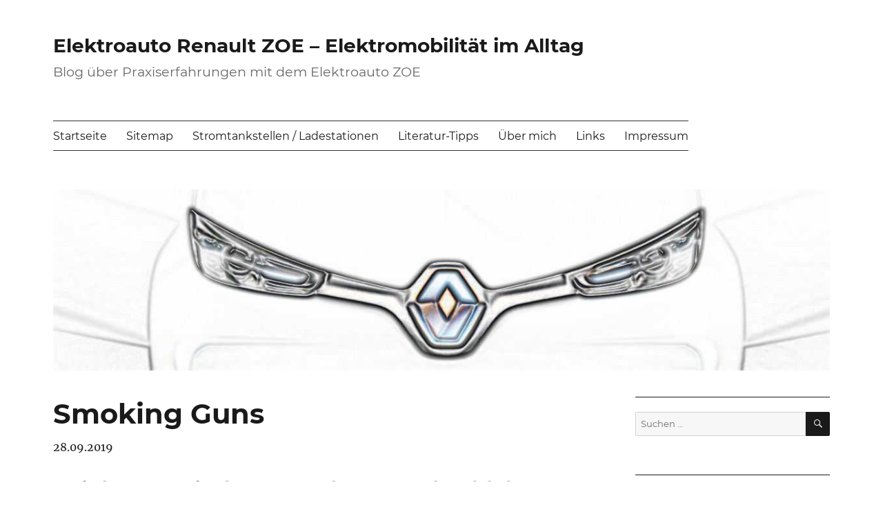

--- FILE ---
content_type: text/html; charset=UTF-8
request_url: https://www.elektroauto-zoe.de/smoking-guns/
body_size: 14287
content:
<!DOCTYPE html> <html lang="de" class="no-js"> <head><link rel="stylesheet" href="https://www.elektroauto-zoe.de/wp-content/cache/borlabs_cache/1/css/c8426c2675c77f42d3e981a248788d5b6c7fdafb_https.css" type="text/css" media="all"> <meta charset="UTF-8"> <meta name="viewport" content="width=device-width, initial-scale=1.0"> <link rel="profile" href="https://gmpg.org/xfn/11"> <link rel="pingback" href="https://www.elektroauto-zoe.de/xmlrpc.php"> <script>
(function(html){html.className = html.className.replace(/\bno-js\b/,'js')})(document.documentElement);
//# sourceURL=twentysixteen_javascript_detection
</script> <meta name='robots' content='index, follow, max-image-preview:large, max-snippet:-1, max-video-preview:-1' /> <title>Smoking Guns - Elektroauto Renault ZOE - Elektromobilität im Alltag</title> <meta name="description" content="Einfacher Beweis für die von Menschen verursachte globale Erwärmung - Die beiden grundlegendsten „smoking guns“, die beweisen, dass Kohlenstoff aus fossilen Brennstoffen die Erde erwärmt." /> <link rel="canonical" href="https://www.elektroauto-zoe.de/smoking-guns/" /> <meta property="og:locale" content="de_DE" /> <meta property="og:type" content="article" /> <meta property="og:title" content="Smoking Guns - Elektroauto Renault ZOE - Elektromobilität im Alltag" /> <meta property="og:description" content="Einfacher Beweis für die von Menschen verursachte globale Erwärmung - Die beiden grundlegendsten „smoking guns“, die beweisen, dass Kohlenstoff aus fossilen Brennstoffen die Erde erwärmt." /> <meta property="og:url" content="https://www.elektroauto-zoe.de/smoking-guns/" /> <meta property="og:site_name" content="Elektroauto Renault ZOE - Elektromobilität im Alltag" /> <meta property="article:published_time" content="2019-09-28T17:45:56+00:00" /> <meta property="article:modified_time" content="2019-09-30T07:56:22+00:00" /> <meta property="og:image" content="https://www.elektroauto-zoe.de/wp-content/uploads/header_global_warming.jpg" /> <meta property="og:image:width" content="800" /> <meta property="og:image:height" content="173" /> <meta property="og:image:type" content="image/jpeg" /> <meta name="author" content="Stephan" /> <meta name="twitter:label1" content="Verfasst von" /> <meta name="twitter:data1" content="Stephan" /> <meta name="twitter:label2" content="Geschätzte Lesezeit" /> <meta name="twitter:data2" content="11 Minuten" /> <script type="application/ld+json" class="yoast-schema-graph">{"@context":"https://schema.org","@graph":[{"@type":"Article","@id":"https://www.elektroauto-zoe.de/smoking-guns/#article","isPartOf":{"@id":"https://www.elektroauto-zoe.de/smoking-guns/"},"author":{"name":"Stephan","@id":"https://www.elektroauto-zoe.de/#/schema/person/814fdf3a06f612f9629ad7ba33f9064e"},"headline":"Smoking Guns","datePublished":"2019-09-28T17:45:56+00:00","dateModified":"2019-09-30T07:56:22+00:00","mainEntityOfPage":{"@id":"https://www.elektroauto-zoe.de/smoking-guns/"},"wordCount":2199,"image":{"@id":"https://www.elektroauto-zoe.de/smoking-guns/#primaryimage"},"thumbnailUrl":"https://www.elektroauto-zoe.de/wp-content/uploads/header_global_warming.jpg","inLanguage":"de"},{"@type":"WebPage","@id":"https://www.elektroauto-zoe.de/smoking-guns/","url":"https://www.elektroauto-zoe.de/smoking-guns/","name":"Smoking Guns - Elektroauto Renault ZOE - Elektromobilität im Alltag","isPartOf":{"@id":"https://www.elektroauto-zoe.de/#website"},"primaryImageOfPage":{"@id":"https://www.elektroauto-zoe.de/smoking-guns/#primaryimage"},"image":{"@id":"https://www.elektroauto-zoe.de/smoking-guns/#primaryimage"},"thumbnailUrl":"https://www.elektroauto-zoe.de/wp-content/uploads/header_global_warming.jpg","datePublished":"2019-09-28T17:45:56+00:00","dateModified":"2019-09-30T07:56:22+00:00","author":{"@id":"https://www.elektroauto-zoe.de/#/schema/person/814fdf3a06f612f9629ad7ba33f9064e"},"description":"Einfacher Beweis für die von Menschen verursachte globale Erwärmung - Die beiden grundlegendsten „smoking guns“, die beweisen, dass Kohlenstoff aus fossilen Brennstoffen die Erde erwärmt.","breadcrumb":{"@id":"https://www.elektroauto-zoe.de/smoking-guns/#breadcrumb"},"inLanguage":"de","potentialAction":[{"@type":"ReadAction","target":["https://www.elektroauto-zoe.de/smoking-guns/"]}]},{"@type":"ImageObject","inLanguage":"de","@id":"https://www.elektroauto-zoe.de/smoking-guns/#primaryimage","url":"https://www.elektroauto-zoe.de/wp-content/uploads/header_global_warming.jpg","contentUrl":"https://www.elektroauto-zoe.de/wp-content/uploads/header_global_warming.jpg","width":800,"height":173,"caption":"Einfacher Beweis für die von Menschen verursachte globale Erwärmung"},{"@type":"BreadcrumbList","@id":"https://www.elektroauto-zoe.de/smoking-guns/#breadcrumb","itemListElement":[{"@type":"ListItem","position":1,"name":"Home","item":"https://www.elektroauto-zoe.de/"},{"@type":"ListItem","position":2,"name":"Smoking Guns"}]},{"@type":"WebSite","@id":"https://www.elektroauto-zoe.de/#website","url":"https://www.elektroauto-zoe.de/","name":"Elektroauto Renault ZOE - Elektromobilität im Alltag","description":"Blog über Praxiserfahrungen mit dem Elektroauto ZOE","potentialAction":[{"@type":"SearchAction","target":{"@type":"EntryPoint","urlTemplate":"https://www.elektroauto-zoe.de/?s={search_term_string}"},"query-input":{"@type":"PropertyValueSpecification","valueRequired":true,"valueName":"search_term_string"}}],"inLanguage":"de"},{"@type":"Person","@id":"https://www.elektroauto-zoe.de/#/schema/person/814fdf3a06f612f9629ad7ba33f9064e","name":"Stephan"}]}</script> <link rel="alternate" type="application/rss+xml" title="Elektroauto Renault ZOE - Elektromobilität im Alltag &raquo; Feed" href="https://www.elektroauto-zoe.de/feed/" /> <link rel="alternate" type="application/rss+xml" title="Elektroauto Renault ZOE - Elektromobilität im Alltag &raquo; Kommentar-Feed" href="https://www.elektroauto-zoe.de/comments/feed/" /> <link rel="alternate" type="application/rss+xml" title="Elektroauto Renault ZOE - Elektromobilität im Alltag &raquo; Smoking Guns-Kommentar-Feed" href="https://www.elektroauto-zoe.de/smoking-guns/feed/" /> <style id='wp-img-auto-sizes-contain-inline-css'>
img:is([sizes=auto i],[sizes^="auto," i]){contain-intrinsic-size:3000px 1500px}
/*# sourceURL=wp-img-auto-sizes-contain-inline-css */
</style> <style id='wp-block-library-inline-css'>
:root{--wp-block-synced-color:#7a00df;--wp-block-synced-color--rgb:122,0,223;--wp-bound-block-color:var(--wp-block-synced-color);--wp-editor-canvas-background:#ddd;--wp-admin-theme-color:#007cba;--wp-admin-theme-color--rgb:0,124,186;--wp-admin-theme-color-darker-10:#006ba1;--wp-admin-theme-color-darker-10--rgb:0,107,160.5;--wp-admin-theme-color-darker-20:#005a87;--wp-admin-theme-color-darker-20--rgb:0,90,135;--wp-admin-border-width-focus:2px}@media (min-resolution:192dpi){:root{--wp-admin-border-width-focus:1.5px}}.wp-element-button{cursor:pointer}:root .has-very-light-gray-background-color{background-color:#eee}:root .has-very-dark-gray-background-color{background-color:#313131}:root .has-very-light-gray-color{color:#eee}:root .has-very-dark-gray-color{color:#313131}:root .has-vivid-green-cyan-to-vivid-cyan-blue-gradient-background{background:linear-gradient(135deg,#00d084,#0693e3)}:root .has-purple-crush-gradient-background{background:linear-gradient(135deg,#34e2e4,#4721fb 50%,#ab1dfe)}:root .has-hazy-dawn-gradient-background{background:linear-gradient(135deg,#faaca8,#dad0ec)}:root .has-subdued-olive-gradient-background{background:linear-gradient(135deg,#fafae1,#67a671)}:root .has-atomic-cream-gradient-background{background:linear-gradient(135deg,#fdd79a,#004a59)}:root .has-nightshade-gradient-background{background:linear-gradient(135deg,#330968,#31cdcf)}:root .has-midnight-gradient-background{background:linear-gradient(135deg,#020381,#2874fc)}:root{--wp--preset--font-size--normal:16px;--wp--preset--font-size--huge:42px}.has-regular-font-size{font-size:1em}.has-larger-font-size{font-size:2.625em}.has-normal-font-size{font-size:var(--wp--preset--font-size--normal)}.has-huge-font-size{font-size:var(--wp--preset--font-size--huge)}.has-text-align-center{text-align:center}.has-text-align-left{text-align:left}.has-text-align-right{text-align:right}.has-fit-text{white-space:nowrap!important}#end-resizable-editor-section{display:none}.aligncenter{clear:both}.items-justified-left{justify-content:flex-start}.items-justified-center{justify-content:center}.items-justified-right{justify-content:flex-end}.items-justified-space-between{justify-content:space-between}.screen-reader-text{border:0;clip-path:inset(50%);height:1px;margin:-1px;overflow:hidden;padding:0;position:absolute;width:1px;word-wrap:normal!important}.screen-reader-text:focus{background-color:#ddd;clip-path:none;color:#444;display:block;font-size:1em;height:auto;left:5px;line-height:normal;padding:15px 23px 14px;text-decoration:none;top:5px;width:auto;z-index:100000}html :where(.has-border-color){border-style:solid}html :where([style*=border-top-color]){border-top-style:solid}html :where([style*=border-right-color]){border-right-style:solid}html :where([style*=border-bottom-color]){border-bottom-style:solid}html :where([style*=border-left-color]){border-left-style:solid}html :where([style*=border-width]){border-style:solid}html :where([style*=border-top-width]){border-top-style:solid}html :where([style*=border-right-width]){border-right-style:solid}html :where([style*=border-bottom-width]){border-bottom-style:solid}html :where([style*=border-left-width]){border-left-style:solid}html :where(img[class*=wp-image-]){height:auto;max-width:100%}:where(figure){margin:0 0 1em}html :where(.is-position-sticky){--wp-admin--admin-bar--position-offset:var(--wp-admin--admin-bar--height,0px)}@media screen and (max-width:600px){html :where(.is-position-sticky){--wp-admin--admin-bar--position-offset:0px}}

/*# sourceURL=wp-block-library-inline-css */
</style><style id='global-styles-inline-css'>
:root{--wp--preset--aspect-ratio--square: 1;--wp--preset--aspect-ratio--4-3: 4/3;--wp--preset--aspect-ratio--3-4: 3/4;--wp--preset--aspect-ratio--3-2: 3/2;--wp--preset--aspect-ratio--2-3: 2/3;--wp--preset--aspect-ratio--16-9: 16/9;--wp--preset--aspect-ratio--9-16: 9/16;--wp--preset--color--black: #000000;--wp--preset--color--cyan-bluish-gray: #abb8c3;--wp--preset--color--white: #fff;--wp--preset--color--pale-pink: #f78da7;--wp--preset--color--vivid-red: #cf2e2e;--wp--preset--color--luminous-vivid-orange: #ff6900;--wp--preset--color--luminous-vivid-amber: #fcb900;--wp--preset--color--light-green-cyan: #7bdcb5;--wp--preset--color--vivid-green-cyan: #00d084;--wp--preset--color--pale-cyan-blue: #8ed1fc;--wp--preset--color--vivid-cyan-blue: #0693e3;--wp--preset--color--vivid-purple: #9b51e0;--wp--preset--color--dark-gray: #1a1a1a;--wp--preset--color--medium-gray: #686868;--wp--preset--color--light-gray: #e5e5e5;--wp--preset--color--blue-gray: #4d545c;--wp--preset--color--bright-blue: #007acc;--wp--preset--color--light-blue: #9adffd;--wp--preset--color--dark-brown: #402b30;--wp--preset--color--medium-brown: #774e24;--wp--preset--color--dark-red: #640c1f;--wp--preset--color--bright-red: #ff675f;--wp--preset--color--yellow: #ffef8e;--wp--preset--gradient--vivid-cyan-blue-to-vivid-purple: linear-gradient(135deg,rgb(6,147,227) 0%,rgb(155,81,224) 100%);--wp--preset--gradient--light-green-cyan-to-vivid-green-cyan: linear-gradient(135deg,rgb(122,220,180) 0%,rgb(0,208,130) 100%);--wp--preset--gradient--luminous-vivid-amber-to-luminous-vivid-orange: linear-gradient(135deg,rgb(252,185,0) 0%,rgb(255,105,0) 100%);--wp--preset--gradient--luminous-vivid-orange-to-vivid-red: linear-gradient(135deg,rgb(255,105,0) 0%,rgb(207,46,46) 100%);--wp--preset--gradient--very-light-gray-to-cyan-bluish-gray: linear-gradient(135deg,rgb(238,238,238) 0%,rgb(169,184,195) 100%);--wp--preset--gradient--cool-to-warm-spectrum: linear-gradient(135deg,rgb(74,234,220) 0%,rgb(151,120,209) 20%,rgb(207,42,186) 40%,rgb(238,44,130) 60%,rgb(251,105,98) 80%,rgb(254,248,76) 100%);--wp--preset--gradient--blush-light-purple: linear-gradient(135deg,rgb(255,206,236) 0%,rgb(152,150,240) 100%);--wp--preset--gradient--blush-bordeaux: linear-gradient(135deg,rgb(254,205,165) 0%,rgb(254,45,45) 50%,rgb(107,0,62) 100%);--wp--preset--gradient--luminous-dusk: linear-gradient(135deg,rgb(255,203,112) 0%,rgb(199,81,192) 50%,rgb(65,88,208) 100%);--wp--preset--gradient--pale-ocean: linear-gradient(135deg,rgb(255,245,203) 0%,rgb(182,227,212) 50%,rgb(51,167,181) 100%);--wp--preset--gradient--electric-grass: linear-gradient(135deg,rgb(202,248,128) 0%,rgb(113,206,126) 100%);--wp--preset--gradient--midnight: linear-gradient(135deg,rgb(2,3,129) 0%,rgb(40,116,252) 100%);--wp--preset--font-size--small: 13px;--wp--preset--font-size--medium: 20px;--wp--preset--font-size--large: 36px;--wp--preset--font-size--x-large: 42px;--wp--preset--spacing--20: 0.44rem;--wp--preset--spacing--30: 0.67rem;--wp--preset--spacing--40: 1rem;--wp--preset--spacing--50: 1.5rem;--wp--preset--spacing--60: 2.25rem;--wp--preset--spacing--70: 3.38rem;--wp--preset--spacing--80: 5.06rem;--wp--preset--shadow--natural: 6px 6px 9px rgba(0, 0, 0, 0.2);--wp--preset--shadow--deep: 12px 12px 50px rgba(0, 0, 0, 0.4);--wp--preset--shadow--sharp: 6px 6px 0px rgba(0, 0, 0, 0.2);--wp--preset--shadow--outlined: 6px 6px 0px -3px rgb(255, 255, 255), 6px 6px rgb(0, 0, 0);--wp--preset--shadow--crisp: 6px 6px 0px rgb(0, 0, 0);}:where(.is-layout-flex){gap: 0.5em;}:where(.is-layout-grid){gap: 0.5em;}body .is-layout-flex{display: flex;}.is-layout-flex{flex-wrap: wrap;align-items: center;}.is-layout-flex > :is(*, div){margin: 0;}body .is-layout-grid{display: grid;}.is-layout-grid > :is(*, div){margin: 0;}:where(.wp-block-columns.is-layout-flex){gap: 2em;}:where(.wp-block-columns.is-layout-grid){gap: 2em;}:where(.wp-block-post-template.is-layout-flex){gap: 1.25em;}:where(.wp-block-post-template.is-layout-grid){gap: 1.25em;}.has-black-color{color: var(--wp--preset--color--black) !important;}.has-cyan-bluish-gray-color{color: var(--wp--preset--color--cyan-bluish-gray) !important;}.has-white-color{color: var(--wp--preset--color--white) !important;}.has-pale-pink-color{color: var(--wp--preset--color--pale-pink) !important;}.has-vivid-red-color{color: var(--wp--preset--color--vivid-red) !important;}.has-luminous-vivid-orange-color{color: var(--wp--preset--color--luminous-vivid-orange) !important;}.has-luminous-vivid-amber-color{color: var(--wp--preset--color--luminous-vivid-amber) !important;}.has-light-green-cyan-color{color: var(--wp--preset--color--light-green-cyan) !important;}.has-vivid-green-cyan-color{color: var(--wp--preset--color--vivid-green-cyan) !important;}.has-pale-cyan-blue-color{color: var(--wp--preset--color--pale-cyan-blue) !important;}.has-vivid-cyan-blue-color{color: var(--wp--preset--color--vivid-cyan-blue) !important;}.has-vivid-purple-color{color: var(--wp--preset--color--vivid-purple) !important;}.has-black-background-color{background-color: var(--wp--preset--color--black) !important;}.has-cyan-bluish-gray-background-color{background-color: var(--wp--preset--color--cyan-bluish-gray) !important;}.has-white-background-color{background-color: var(--wp--preset--color--white) !important;}.has-pale-pink-background-color{background-color: var(--wp--preset--color--pale-pink) !important;}.has-vivid-red-background-color{background-color: var(--wp--preset--color--vivid-red) !important;}.has-luminous-vivid-orange-background-color{background-color: var(--wp--preset--color--luminous-vivid-orange) !important;}.has-luminous-vivid-amber-background-color{background-color: var(--wp--preset--color--luminous-vivid-amber) !important;}.has-light-green-cyan-background-color{background-color: var(--wp--preset--color--light-green-cyan) !important;}.has-vivid-green-cyan-background-color{background-color: var(--wp--preset--color--vivid-green-cyan) !important;}.has-pale-cyan-blue-background-color{background-color: var(--wp--preset--color--pale-cyan-blue) !important;}.has-vivid-cyan-blue-background-color{background-color: var(--wp--preset--color--vivid-cyan-blue) !important;}.has-vivid-purple-background-color{background-color: var(--wp--preset--color--vivid-purple) !important;}.has-black-border-color{border-color: var(--wp--preset--color--black) !important;}.has-cyan-bluish-gray-border-color{border-color: var(--wp--preset--color--cyan-bluish-gray) !important;}.has-white-border-color{border-color: var(--wp--preset--color--white) !important;}.has-pale-pink-border-color{border-color: var(--wp--preset--color--pale-pink) !important;}.has-vivid-red-border-color{border-color: var(--wp--preset--color--vivid-red) !important;}.has-luminous-vivid-orange-border-color{border-color: var(--wp--preset--color--luminous-vivid-orange) !important;}.has-luminous-vivid-amber-border-color{border-color: var(--wp--preset--color--luminous-vivid-amber) !important;}.has-light-green-cyan-border-color{border-color: var(--wp--preset--color--light-green-cyan) !important;}.has-vivid-green-cyan-border-color{border-color: var(--wp--preset--color--vivid-green-cyan) !important;}.has-pale-cyan-blue-border-color{border-color: var(--wp--preset--color--pale-cyan-blue) !important;}.has-vivid-cyan-blue-border-color{border-color: var(--wp--preset--color--vivid-cyan-blue) !important;}.has-vivid-purple-border-color{border-color: var(--wp--preset--color--vivid-purple) !important;}.has-vivid-cyan-blue-to-vivid-purple-gradient-background{background: var(--wp--preset--gradient--vivid-cyan-blue-to-vivid-purple) !important;}.has-light-green-cyan-to-vivid-green-cyan-gradient-background{background: var(--wp--preset--gradient--light-green-cyan-to-vivid-green-cyan) !important;}.has-luminous-vivid-amber-to-luminous-vivid-orange-gradient-background{background: var(--wp--preset--gradient--luminous-vivid-amber-to-luminous-vivid-orange) !important;}.has-luminous-vivid-orange-to-vivid-red-gradient-background{background: var(--wp--preset--gradient--luminous-vivid-orange-to-vivid-red) !important;}.has-very-light-gray-to-cyan-bluish-gray-gradient-background{background: var(--wp--preset--gradient--very-light-gray-to-cyan-bluish-gray) !important;}.has-cool-to-warm-spectrum-gradient-background{background: var(--wp--preset--gradient--cool-to-warm-spectrum) !important;}.has-blush-light-purple-gradient-background{background: var(--wp--preset--gradient--blush-light-purple) !important;}.has-blush-bordeaux-gradient-background{background: var(--wp--preset--gradient--blush-bordeaux) !important;}.has-luminous-dusk-gradient-background{background: var(--wp--preset--gradient--luminous-dusk) !important;}.has-pale-ocean-gradient-background{background: var(--wp--preset--gradient--pale-ocean) !important;}.has-electric-grass-gradient-background{background: var(--wp--preset--gradient--electric-grass) !important;}.has-midnight-gradient-background{background: var(--wp--preset--gradient--midnight) !important;}.has-small-font-size{font-size: var(--wp--preset--font-size--small) !important;}.has-medium-font-size{font-size: var(--wp--preset--font-size--medium) !important;}.has-large-font-size{font-size: var(--wp--preset--font-size--large) !important;}.has-x-large-font-size{font-size: var(--wp--preset--font-size--x-large) !important;}
/*# sourceURL=global-styles-inline-css */
</style> <style id='classic-theme-styles-inline-css'>
/*! This file is auto-generated */
.wp-block-button__link{color:#fff;background-color:#32373c;border-radius:9999px;box-shadow:none;text-decoration:none;padding:calc(.667em + 2px) calc(1.333em + 2px);font-size:1.125em}.wp-block-file__button{background:#32373c;color:#fff;text-decoration:none}
/*# sourceURL=/wp-includes/css/classic-themes.min.css */
</style>       <script src="https://www.elektroauto-zoe.de/wp-includes/js/jquery/jquery.min.js?ver=3.7.1" id="jquery-core-js"></script> <script src="https://www.elektroauto-zoe.de/wp-includes/js/jquery/jquery-migrate.min.js?ver=3.4.1" id="jquery-migrate-js"></script> <script id="twentysixteen-script-js-extra">
var screenReaderText = {"expand":"Untermen\u00fc \u00f6ffnen","collapse":"Untermen\u00fc schlie\u00dfen"};
//# sourceURL=twentysixteen-script-js-extra
</script> <script src="https://www.elektroauto-zoe.de/wp-content/themes/twentysixteen/js/functions.js?ver=20230629" id="twentysixteen-script-js" defer data-wp-strategy="defer"></script> <link rel="https://api.w.org/" href="https://www.elektroauto-zoe.de/wp-json/" /><link rel="alternate" title="JSON" type="application/json" href="https://www.elektroauto-zoe.de/wp-json/wp/v2/posts/3381" /><link rel="EditURI" type="application/rsd+xml" title="RSD" href="https://www.elektroauto-zoe.de/xmlrpc.php?rsd" /> <link rel='shortlink' href='https://www.elektroauto-zoe.de/?p=3381' /> <style id="custom-background-css">
body.custom-background { background-color: #ffffff; }
</style> <link rel="icon" href="https://www.elektroauto-zoe.de/wp-content/uploads/cropped-renault-logo-32x32.png" sizes="32x32" /> <link rel="icon" href="https://www.elektroauto-zoe.de/wp-content/uploads/cropped-renault-logo-192x192.png" sizes="192x192" /> <link rel="apple-touch-icon" href="https://www.elektroauto-zoe.de/wp-content/uploads/cropped-renault-logo-180x180.png" /> <meta name="msapplication-TileImage" content="https://www.elektroauto-zoe.de/wp-content/uploads/cropped-renault-logo-270x270.png" /> </head> <body class="wp-singular post-template-default single single-post postid-3381 single-format-standard custom-background wp-embed-responsive wp-theme-twentysixteen wp-child-theme-2016-child-simple-clean-design"> <div id="page" class="site"> <div class="site-inner"> <a class="skip-link screen-reader-text" href="#content"> Zum Inhalt springen </a> <header id="masthead" class="site-header"> <div class="site-header-main"> <div class="site-branding"> <p class="site-title"><a href="https://www.elektroauto-zoe.de/" rel="home" >Elektroauto Renault ZOE &#8211; Elektromobilität im Alltag</a></p> <p class="site-description">Blog über Praxiserfahrungen mit dem Elektroauto ZOE</p> </div> <button id="menu-toggle" class="menu-toggle">Menü</button> <div id="site-header-menu" class="site-header-menu"> <nav id="site-navigation" class="main-navigation" aria-label="Primäres Menü"> <div class="menu-menu-1-container"><ul id="menu-menu-1" class="primary-menu"><li id="menu-item-2581" class="menu-item menu-item-type-custom menu-item-object-custom menu-item-home menu-item-2581"><a href="https://www.elektroauto-zoe.de/">Startseite</a></li> <li id="menu-item-2582" class="menu-item menu-item-type-post_type menu-item-object-page menu-item-2582"><a href="https://www.elektroauto-zoe.de/sitemap/">Sitemap</a></li> <li id="menu-item-2583" class="menu-item menu-item-type-post_type menu-item-object-page menu-item-2583"><a href="https://www.elektroauto-zoe.de/stromtankstellen-ladestationen/">Stromtankstellen / Ladestationen</a></li> <li id="menu-item-2584" class="menu-item menu-item-type-post_type menu-item-object-page menu-item-2584"><a href="https://www.elektroauto-zoe.de/literatur/">Literatur-Tipps</a></li> <li id="menu-item-2585" class="menu-item menu-item-type-post_type menu-item-object-page menu-item-2585"><a href="https://www.elektroauto-zoe.de/ueber-mich/">Über mich</a></li> <li id="menu-item-2586" class="menu-item menu-item-type-post_type menu-item-object-page menu-item-2586"><a href="https://www.elektroauto-zoe.de/links/">Links</a></li> <li id="menu-item-2793" class="menu-item menu-item-type-post_type menu-item-object-page menu-item-2793"><a href="https://www.elektroauto-zoe.de/impressum/">Impressum</a></li> </ul></div> </nav> </div> </div> <div class="header-image"> <a href="https://www.elektroauto-zoe.de/" rel="home" > <img src="https://www.elektroauto-zoe.de/wp-content/uploads/cropped-ZOE_Header_2018-1.jpg" width="1200" height="280" alt="Elektroauto Renault ZOE &#8211; Elektromobilität im Alltag" sizes="(max-width: 709px) 85vw, (max-width: 909px) 81vw, (max-width: 1362px) 88vw, 1200px" srcset="https://www.elektroauto-zoe.de/wp-content/uploads/cropped-ZOE_Header_2018-1.jpg 1200w, https://www.elektroauto-zoe.de/wp-content/uploads/cropped-ZOE_Header_2018-1-300x70.jpg 300w, https://www.elektroauto-zoe.de/wp-content/uploads/cropped-ZOE_Header_2018-1-768x179.jpg 768w, https://www.elektroauto-zoe.de/wp-content/uploads/cropped-ZOE_Header_2018-1-1024x239.jpg 1024w" decoding="async" fetchpriority="high" /> </a> </div> </header> <div id="content" class="site-content"> <div id="primary" class="content-area"> <main id="main" class="site-main"> <article id="post-3381" class="post-3381 post type-post status-publish format-standard has-post-thumbnail hentry category-allgemein"> <header class="entry-header"> <h1 class="entry-title">Smoking Guns</h1> </header> <p>28.09.2019</p> <div class="entry-summary"> <p>Einfacher Beweis für die von Menschen verursachte globale Erwärmung &#8211; Die beiden grundlegendsten „smoking guns“, die beweisen, dass Kohlenstoff aus fossilen Brennstoffen die Erde erwärmt.</p> </div> <div class="post-thumbnail"> <img width="800" height="173" src="https://www.elektroauto-zoe.de/wp-content/uploads/header_global_warming.jpg" class="attachment-post-thumbnail size-post-thumbnail wp-post-image" alt="Einfacher Beweis für die von Menschen verursachte globale Erwärmung" decoding="async" srcset="https://www.elektroauto-zoe.de/wp-content/uploads/header_global_warming.jpg 800w, https://www.elektroauto-zoe.de/wp-content/uploads/header_global_warming-300x65.jpg 300w, https://www.elektroauto-zoe.de/wp-content/uploads/header_global_warming-768x166.jpg 768w" sizes="(max-width: 709px) 85vw, (max-width: 909px) 67vw, (max-width: 984px) 60vw, (max-width: 1362px) 62vw, 840px" /> </div> <div class="entry-content"> <p>Übersetzung des Podcast-Transkripts „The Simple Proof of Man-Made Global Warming.“ von Brian Dunning.</p> <p><span id="more-3381"></span></p> <p class="western">Mittels <a class="western" href="https://www.deepl.com/translator" target="_blank" rel="noopener noreferrer">DeepL Translator</a> aus dem Englischen ins Deutsche übersetzt und überarbeitet von Stephan Hilchenbach.</p> <hr /> <p><strong>Originalquelle:</strong></p> <p>Dunning, B. &#8222;The Simple Proof of Man-Made Global Warming.&#8220; Skeptoid Podcast. Skeptoid Media, 13 Dec 2016. Web. 28 Sep 2019. &lt;<a href="https://skeptoid.com/episodes/4549" target="_blank" rel="noopener noreferrer">https://skeptoid.com/episodes/4549</a>&gt;</p> <p>© Skeptoid Media</p> <p class="western">Printed with the express written permission of Skeptoid Media, Inc.</p> <hr /> <p>Heute werde ich über einige einfache sachliche Beobachtungen sprechen, die jeder machen kann, und die eindeutig beweisen, dass menschliche Aktivitäten die Erwärmung der Erde vorantreiben. Ich werde nicht über Klimamodelle, Politik, Vorhersagen, Wirtschaft oder wie viele Wissenschaftler zustimmen oder nicht zustimmen reden. Ich werde nur einige der solidesten Grundlagen, die Ergebnisse absoluter Messungen, vorstellen, über die es keine Debatte gibt. Das sind Dinge, die niemand in Frage stellt, die aber so wenige Menschen verstehen.</p> <p>Ich werde nur zwei Punkte ansprechen, die zwei der „<a href="https://www.linguee.de/englisch-deutsch/uebersetzung/smoking+gun.html" target="_blank" rel="noopener noreferrer">smoking guns</a>“ betreffen, durch die wir wissen, dass dies geschieht. Sie sind einfach zu verstehen, und sie basieren auf wissenschaftlichen Grundlagen, an die sich jeder aus der Schule erinnern sollte. Sie basieren nicht auf Modellen oder Vorhersagen, sondern auf einfachen direkten Beobachtungen. Diese Punkte sind, dass die steigende CO₂ (Kohlendioxid)-Konzentration in der Atmosphäre definitiv durch menschliche Aktivitäten verursacht wird, und dass dasselbe CO₂ den Planeten erwärmt. Nichts in diesem Artikel ist umstritten oder unterliegt alternativen Erklärungen, aber zu wenige Menschen sind sich dieser Fakten bewusst.</p> <h3>Nachweis, dass der CO₂-Überschuss der Atmosphäre vom Menschen erzeugt wird</h3> <p>Man könnte denken, dass Kohlenstoff gleich Kohlenstoff ist, und dass, wenn wir feststellen, dass es mehr CO₂ in der Atmosphäre gibt, seine Quelle nicht leicht nachgewiesen werden kann. Aber die Chemie ist etwas komplizierter; es gibt verschiedene Arten von Kohlenstoff, wie bei den meisten Elementen. Man nennt sie <a href="https://www.spektrum.de/lexikon/physik/isotope/7584" target="_blank" rel="noopener noreferrer">Isotope</a>. Ein Isotop von Kohlenstoff ist Kohlenstoff-14. Kosmische Strahlung bombardiert die Erde mit einer Rate, die über die Zeit mehr oder weniger konstant ist. Wenn sie das tut, trifft sie auf Atome in der oberen Atmosphäre und löst Neutronen heraus. Diese Neutronen kollidieren dann mit den häufigsten Atomen in unserer Atmosphäre, dem Stickstoff. Die Kollision wirft ein Proton aus dem Kern und verwandelt den Stickstoff in Kohlenstoff mit zwei Neutronen zuviel: den instabilen und radioaktiven Kohlenstoff-14 anstelle des normalen stabilen Kohlenstoff-12.</p> <figure id="attachment_3389" aria-describedby="caption-attachment-3389" style="width: 300px" class="wp-caption alignnone"><img decoding="async" class="wp-image-3389 size-full" src="https://www.elektroauto-zoe.de/wp-content/uploads/C14-Methode.jpg" alt="C14-Methode" width="300" height="258" /><figcaption id="caption-attachment-3389" class="wp-caption-text">Bildquelle: https://physikunterricht-online.de/jahrgang-12/die-c14-methode/</figcaption></figure> <p>Sie haben von der <a href="https://www.weltderphysik.de/thema/hinter-den-dingen/c-14-methode/" target="_blank" rel="noopener noreferrer">Radiokarbonmethode</a> zur Altersbestimmung gehört; diese basiert auf dem Vergleich der relativen Mengen von Kohlenstoff-12 und Kohlenstoff-14 in einer Probe. Lebewesen wie Tiere und Bäume stehen im Gleichgewicht mit der Atmosphäre. Während sie essen, atmen und interagieren, enthalten sie die gleichen Anteile an Kohlenstoffisotopen wie die Atmosphäre. Wenn sie sterben, zerfällt dieser Kohlenstoff-14 über eine lange Zeit, und da der Organismus nicht mehr isst und atmet, kommt kein neuer Kohlenstoff-14 ins Spiel, und schließlich ist der einzige verbleibende Kohlenstoff Kohlenstoff-12 (und etwas Kohlenstoff-13). Fossile Brennstoffe wie Öl und Erdgas stammen aus Pflanzen, die vor Millionen von Jahren starben und keinen Kohlenstoff-14 mehr haben. Das bei der Verbrennung fossiler Brennstoffe entstehende CO₂ enthält nur Kohlenstoff-12.</p> <p>Wenn ein Wald brennt, stammt das CO₂ im Rauch von lebenden oder kürzlich abgestorbenen Brennstoffen, so dass der Rauch die gleichen Anteile an Kohlenstoff-12 und Kohlenstoff-14 enthält wie die Atmosphäre. Dies ist bei fast allen natürlichen CO₂-Quellen der Fall. Wir können das CO₂ in der Atmosphäre datieren und genau sagen, wie viel davon von Menschen stammt, die fossile Brennstoffe verbrennen. Es ist eine direkte Messung. Sie lässt keinen Raum für Interpretationen.</p> <p>Es gibt eine natürliche CO₂-Quelle, die nur Kohlenstoff-12 enthält, und die von Zweiflern an den anthropogenen Ursachen des Klimawandels oft als die eigentliche Quelle all dieses neuen Kohlenstoff-12 bezeichnet wird: Vulkane. Weltweit entstehen ständig Vulkane, sowohl an Land als auch unter dem Meer. Sie tun dies mit einer ziemlich konstanten Geschwindigkeit. Wir messen ihren Output, und wir wissen, dass die weltweite vulkanische Aktivität jährlich durchschnittlich etwa 200 Millionen Tonnen CO₂ in die Atmosphäre einbringt, alles mit Kohlenstoff-12, das sich nicht von dem Kohlenstoff-12 unterscheiden lässt, der bei der Verbrennung fossiler Brennstoffe entsteht. Jedes Jahr messen wir jedoch insgesamt rund 29 Milliarden Tonnen CO₂, die der Atmosphäre zugesetzt werden. Das ist mehr als das Hundertfache der Menge, die Vulkane ausmachen können. Die einzig mögliche Quelle für den Rest dieses neuen CO₂ ist der vom Menschen verbrannte fossile Brennstoff.</p> <p>Dies ist kurz gesagt die „smoking gun“, die beweist, dass der Anstieg des CO₂ in der Atmosphäre durch die Verbrennung fossiler Brennstoffe durch den Menschen verursacht wird. Es ist keine Vermutung, kein Modell oder eine Vorhersage, es ist eine Messung, die jeder reproduzieren kann, und Isotope sind Isotope und haben keine alternativen Erklärungen.</p> <p>Manche sagen, dass 29 Milliarden Tonnen kein Problem darstellen, da sie im Vergleich zur gesamten vorhandenen Kohlenstoffbelastung der Atmosphäre so wenig sind. Es ist wahr, dass 29 Milliarden Tonnen ein Tropfen auf den heißen Stein sind, verglichen mit den 750 Milliarden Tonnen, die jedes Jahr durch den Kohlenstoffkreislauf fließen (unsere Bezeichnung für die natürlichen Prozesse, bei denen Kohlenstoff zwischen der Atmosphäre und den Ozeanen und der Vegetation ausgetauscht wird). Jedes Jahr absorbiert das Meer von diesen 750 Milliarden Tonnen netto etwa 6 Milliarden, und die Vegetation absorbiert netto etwa 11 Milliarden. Sie sind nur in der Lage, etwa die Hälfte der 29 Milliarden, die wir hinzufügen, aufzunehmen. Die andere Hälfte &#8211; etwa 15 Milliarden Tonnen pro Jahr &#8211; verbleibt in der Atmosphäre, nachdem die Erde ihre Fähigkeit, sie in ihr System aufzunehmen, ausgeschöpft hat. Auch diese Zahlen sind reproduzierbare Messungen, keine Vermutungen, Modelle oder Vorhersagen. Das System absorbiert nachweislich alles, was es kann, kann aber trotzdem nicht mithalten.</p> <h3>Beweis dafür, dass das vom Menschen erzeugte CO₂ den Planeten erwärmt</h3> <p>Wir benötigen auch keine Modelle oder Vorhersagen, um die Wärmequelle in der Atmosphäre direkt zu messen. Es gibt fünf Gase, die hauptsächlich für den Treibhauseffekt verantwortlich sind. Dies sind CO₂, Methan, Wasserdampf, Lachgas und Ozon. Wir können das mittels <a href="https://de.wikipedia.org/wiki/Spektroskopie" target="_blank" rel="noopener noreferrer">Spektroskopie</a> erkennen.</p> <p>Die Spektroskopie ist ein Verfahren zur Erkennung von Elementen, indem sie untersucht, wie elektromagnetische Strahlung durch sie hindurchgeht. Verschiedene Elemente haben Elektronen in Bahnen mit unterschiedlichen Energieniveaus, was die Art und Weise beeinflusst, wie sie schwingen. Aus diesem Grund erzeugen Neonröhren unterschiedliche Farben, je nachdem, mit welchen Gasen wir sie füllen. Auf diese Weise können wir auch ermitteln, welche Anteile von Wasserstoff, Helium und anderen Elementen sich in fernen Sternen befinden: Das Spektrum des Lichts, das von ihnen ausgeht, hat Spitzen und Täler, die chemische Fingerabdrücke genau der Gase sind, die sie enthalten.</p> <p>Die Erdoberfläche wird von der Sonne erwärmt, und als warme Kugel im Weltraum gibt die Erde selbst die gleiche Wärme als Infrarotstrahlung ab. Wenn wir nach draußen gehen und ein Spektrometer auf den Himmel richten, können wir sehen, dass es Spitzen und Täler im Infrarotspektrum gibt. Einige Wellenlängen der Wärmestrahlung gelangen ungehindert in den Weltraum, während andere Wellenlängen von der Atmosphäre absorbiert werden, und diese Wärme bleibt dort, wo wir ihre Wellenlänge mit unserem Spektrometer erfassen können. Und genau so wie wir die Elemente in einem fernen Stern identifizieren können, können wir auch genau bestimmen, welche Treibhausgase die Strahlungswärme der Erde einfangen. Auf diese Weise konnten wir diese fünf Hauptgase identifizieren. Und das ist nicht neu; wir wissen das seit 200 Jahren. Es ist eine direkte Messung, die jeder mit einem Spektrometer reproduzieren kann. Kein Modell, keine Vorhersage, keine Vermutung.</p> <p>Wasserdampf, der am häufigsten vorkommt, bestimmt die Grundform des Treibhaus-Spektrums. Der größte Teil der Infrarotstrahlung, die der Erde entweicht, geht durch ein Fenster, das durch Wasserdampf offen bleibt; wir nennen es das Infrarotfenster. Dieses sehr breite Fenster im Spektrum ist um eine Wellenlänge von etwa 10 µm (Mikrometer) zentriert. Bei höheren und niedrigeren Wellenlängen absorbiert der Wasserdampf einen Großteil der abgestrahlten Wärme der Erde, so dass sich die Erde seit jeher auf dieses offene Fenster im Spektrum verlassen hat, um die überschüssige Wärme entweichen zu lassen. Ein Ende des Infrarotfensters wird durch den Absorptionsbereich von CO₂ überlagert, der um 15 µm zentriert ist. Die CO₂-Menge in der Atmosphäre wirkt wie eine Schiebetür, die das Infrarotfenster erweitert oder verengt. Mit zunehmendem CO₂-Anstieg wird das Infrarotfenster verkleinert, weniger Strahlung entweicht in den Raum und mehr Wärme wird von der Atmosphäre aufgenommen. Am anderen Ende des Infrarotfensters, etwa 7,5 µm, hat Methan eine ähnliche Wirkung und trägt etwa 1/4 so viel zur Erwärmung bei wie CO₂.</p> <figure id="attachment_3390" aria-describedby="caption-attachment-3390" style="width: 650px" class="wp-caption alignnone"><img loading="lazy" decoding="async" class="wp-image-3390 size-full" src="https://www.elektroauto-zoe.de/wp-content/uploads/Atmospheric_Transmission_de.jpg" alt="von der Atnosphäre übertragene Strahlung" width="650" height="658" srcset="https://www.elektroauto-zoe.de/wp-content/uploads/Atmospheric_Transmission_de.jpg 650w, https://www.elektroauto-zoe.de/wp-content/uploads/Atmospheric_Transmission_de-296x300.jpg 296w" sizes="auto, (max-width: 709px) 85vw, (max-width: 909px) 67vw, (max-width: 984px) 61vw, (max-width: 1362px) 45vw, 600px" /><figcaption id="caption-attachment-3390" class="wp-caption-text">This figure was prepared by Robert A. Rohde for the Global Warming Art project. This file is licensed under the <a href="https://en.wikipedia.org/wiki/en:Creative_Commons" target="_blank" rel="nofollow noopener noreferrer">Creative Commons</a> <a href="https://creativecommons.org/licenses/by-sa/3.0/deed.en" target="_blank" rel="nofollow noopener noreferrer">Attribution-Share Alike 3.0 Unported</a> license.</figcaption></figure> <p>Spektroskopie ist exakte Wissenschaft. Wir müssen nichts modellieren oder vorhersagen. Indem wir unsere Instrumente einfach auf den Himmel richten, können wir im gegenwärtigen Moment die Treibhausgase direkt beobachten und identifizieren und genau messen, wie viel Strahlungsenergie die Atmosphäre absorbiert und hier auf der Erde hält. Diese direkte, eindeutige spektroskopische Messung beweist, dass die überschüssige Wärmeenergie, die in unserer Atmosphäre eingeschlossen ist, auf CO₂ zurückzuführen ist. Dieses überschüssige CO₂ wird von Menschen erzeugt, die fossile Brennstoffe verbrennen.</p> <p>Wir haben das Infrarotspektrum der Erde auch aus dem Weltraum gemessen, indem wir mit Satelliten nach unten geschaut haben, um zu sehen, welche Wellenlängen der Wärmestrahlung von Gasen in der Atmosphäre eingeschlossen werden und welche Wellenlängen entweichen. Wir haben dies 1970 mit dem IRIS-Satelliten begonnen, was uns eine Ausgangsbasis für den Vergleich mit zukünftigen Messungen bietet. Es folgten 1996 der japanische IMG-Satellit, 2003 der AIRS-Satellit und 2004 der AURA-Satellit. Sie zeichnen ein sehr klares Bild. Wir subtrahieren neue Messwerte von den alten Messwerten, um das Delta zu sehen, um genau zu sehen, wo im Spektrum eine Änderung stattgefunden hat. In diesem durch Wasserdampf definierten Infrarotfenster befindet sich ein großer Spitzenwert. Es ist der 15 µm Bereich des CO₂. Dies ist ein eindeutiger Beweis dafür, dass die erhöhte Wärme in unserer Atmosphäre auf CO₂ zurückzuführen ist. Es hat nichts mit Modellen oder Vorhersagen zu tun; es ist eine direkte Beobachtung, es ist exakte Chemie und grundlegende Physik, nicht Rätselraten oder Hochrechnung.</p> <p>Wenn wir fossile Brennstoffe verbrennen, steigt der CO₂-Anteil in der Atmosphäre, das Infrarotfenster verengt sich, weniger Wärme strahlt von der Erde weg und mehr Wärme geht in das Erdsystem. Das sind einfache, solide Fakten.</p> <hr /> <p>In diesem Artikel habe ich versucht, alles auf Fakten zu beschränken, die unbestritten sind. Das bedeutet, dass ich keine Schätzungen oder Vorhersagen gemacht habe. Warum? Weil ich versuche, Meinung und ideologiegetriebe Voreingenommenheit komplett außen vor zu lassen. Ich habe keine Antwort oder Lösung für Leute, die es vorziehen, diese spezielle wissenschaftliche Frage durch den Filter einer Ideologie zu betrachten. Geowissenschaftliche Messungen und Fakten sind ideologiefrei, ebenso wie Astronomie und Mathematik und Zoologie. Die Auswirkungen, die die menschliche Nutzung fossiler Brennstoffe auf das Erdsystem hat, sind beunruhigend. Von diesem Punkt aus, der eindeutigen, sachlichen Analyse unserer Atmosphäre und unserer Ozeane, müssen wir uns fragen, ob eine ideologische Verdrehung der Fakten wirklich der beste Weg ist. Wir müssen ein Problem genau verstehen, um eine sachkundige Lösung zu finden.</p> <p>Wenn Sie neugierig auf eines der Themen sind, die wir gerade besprochen haben, lesen Sie bitte den Abschnitt Referenzen am Ende dieses Transkripts, wo Sie Links zu Artikeln und Videos finden, die sowohl gründlich als auch leicht verständlich sind. Sie können viel tiefer gehen, wenn Sie interessiert sind. Wichtig ist, was Sie mit diesen Informationen machen, und diesen Teil überlasse ich Ihnen.</p> <hr /> <h3>Referenzen</h3> <p>Cheng, L., Trenberth, K., Fasullo, J., Boyer, T., Abraham, J., Zhu, J. &#8222;Improved estimates of ocean heat content from 1960 to 2015.&#8220; Science Advances. 10 Mar. 2017, Volume 3, Number 3.</p> <p>Editors. &#8222;Empirical evidence that humans are causing global warming.&#8220; Skeptical Science. John Cook, 11 May 2008. Web. 10 Dec. 2016. &lt;<a href="https://www.skepticalscience.com/empirical-evidence-for-global-warming.htm" target="_blank" rel="noopener noreferrer">https://www.skepticalscience.com/empirical-evidence-for-global-warming.htm</a>&gt;</p> <p>Editors. &#8222;Which produces more CO₂, volcanic or human activity?&#8220; Hawaii Volcano Observatory. US Geological Survey, 15 Feb. 2007. Web. 10 Dec. 2016. &lt;http://hvo.wr.usgs.gov/volcanowatch/archive/2007/07_02_15.html&gt;</p> <p>Lallanila, M. &#8222;What Is the Greenhouse Effect?&#8220; Planet Earth. Live Science, 12 Apr. 2016. Web. 10 Dec. 2016. &lt;<a href="https://www.livescience.com/37743-greenhouse-effect.html" target="_blank" rel="noopener noreferrer">https://www.livescience.com/37743-greenhouse-effect.html</a>&gt;</p> <p>McClain, C. &#8222;A Story of Climate Change Told In 15 Graphs.&#8220; Deep Sea News. Craig McClain, 23 Sep. 2015. Web. 10 Dec. 2016. &lt;<a href="https://www.deepseanews.com/2015/09/a-story-of-climate-change-told-in-15-graphs/" target="_blank" rel="noopener noreferrer">https://www.deepseanews.com/2015/09/a-story-of-climate-change-told-in-15-graphs/</a>&gt;</p> <p>Monroe, R. &#8222;How Much CO₂ Can the Oceans Take Up?&#8220; The Keeling Curve. Scripps Institution of Oceanography, 3 Jul. 2013. Web. 10 Dec. 2016. &lt;<a href="https://scripps.ucsd.edu/programs/keelingcurve/2013/07/03/how-much-co2-can-the-oceans-take-up/" target="_blank" rel="noopener noreferrer">https://scripps.ucsd.edu/programs/keelingcurve/2013/07/03/how-much-CO₂-can-the-oceans-take-up/</a>&gt;</p> <p>NOSAMS. &#8222;What is Carbon Dating?&#8220; National Ocean Sciences Accelerator Mass Spectrometer. Woods Hole Oceanographic Institution, 10 Mar. 2015. Web. 10 Dec. 2016. &lt;<a href="https://www.whoi.edu/nosams/page.do?pid=40138" target="_blank" rel="noopener noreferrer">https://www.whoi.edu/nosams/page.do?pid=40138</a>&gt;</p> <p>Riebeek, H. &#8222;The Carbon Cycle.&#8220; Earth Observatory. National Aeronautics and Space Administration, 16 Jun. 2011. Web. 10 Dec. 2016. &lt;<a href="https://earthobservatory.nasa.gov/Features/CarbonCycle/page1.php" target="_blank" rel="noopener noreferrer">https://earthobservatory.nasa.gov/Features/CarbonCycle/page1.php</a>&gt;</p> <hr /> <p>&nbsp;</p> </div> <div class="entry-footer"></div> </article> <nav class="navigation post-navigation" aria-label="Beiträge"> <h2 class="screen-reader-text">Beitragsnavigation</h2> <div class="nav-links"><div class="nav-previous"><a href="https://www.elektroauto-zoe.de/urlaub-2019/" rel="prev"><span class="meta-nav" aria-hidden="true">Zurück</span> <span class="screen-reader-text">Vorheriger Beitrag:</span> <span class="post-title">Urlaub 2019</span></a></div><div class="nav-next"><a href="https://www.elektroauto-zoe.de/1-jahr-zoe-r110/" rel="next"><span class="meta-nav" aria-hidden="true">Weiter</span> <span class="screen-reader-text">Nächster Beitrag:</span> <span class="post-title">1 Jahr ZOE R110</span></a></div></div> </nav> </main> </div> <aside id="secondary" class="sidebar widget-area"> <section id="search-2" class="widget widget_search"> <form role="search" method="get" class="search-form" action="https://www.elektroauto-zoe.de/"> <label> <span class="screen-reader-text"> Suche nach: </span> <input type="search" class="search-field" placeholder="Suchen …" value="" name="s" /> </label> <button type="submit" class="search-submit"><span class="screen-reader-text"> Suchen </span></button> </form> </section><section id="custom_html-5" class="widget_text widget widget_custom_html"><h2 class="widget-title">Partner</h2><div class="textwidget custom-html-widget"><div style="font-size:1.3em; border: 2px solid #4bd9ec; padding: 10px; text-align: center;"> <a href="https://invite.tibber.com/f32bnj40" target="_blank"><img style="margin:auto;" src="/wp-content/uploads/Tibber-Logo.webp" alt="Tibber-Logo"/></a> <br /> <p>Mit <a href="https://invite.tibber.com/f32bnj40" target="_blank">Tibber</a> Strom stundengenau dynamisch zum Börsenpreis beziehen und sparen!</p> <p><strong><a href="https://invite.tibber.com/f32bnj40" target="_blank">Jetzt 50 € Bonus für Dich!</a></strong></p> </div></div></section> <section id="recent-posts-2" class="widget widget_recent_entries"> <h2 class="widget-title">Neueste Beiträge</h2><nav aria-label="Neueste Beiträge"> <ul> <li> <a href="https://www.elektroauto-zoe.de/renault-zoe-motorschaden-beheben/">Renault ZOE Motorschaden beheben</a> <span class="post-date">3. Januar 2026</span> </li> <li> <a href="https://www.elektroauto-zoe.de/tipps-zur-richtigen-pflege-der-renault-zoe-batterie/">Tipps zur richtigen Pflege der Renault Zoe Batterie</a> <span class="post-date">22. August 2025</span> </li> <li> <a href="https://www.elektroauto-zoe.de/design-und-materialunterschiede-der-stossstangen-beim-renault-zoe-und-hyundai-i30/">Design und Materialunterschiede der Stoßstangen beim Renault Zoe und Hyundai i30</a> <span class="post-date">23. Mai 2025</span> </li> <li> <a href="https://www.elektroauto-zoe.de/reichweitenoptimierung-durch-die-wahl-der-richtigen-allwetterreifen-fuer-elektrofahrzeuge/">Reichweitenoptimierung durch die Wahl der richtigen Allwetterreifen für Elektrofahrzeuge</a> <span class="post-date">27. Februar 2025</span> </li> <li> <a href="https://www.elektroauto-zoe.de/die-bedeutung-von-hochwertigen-scheibenwischern-fuer-sicherheit-und-sicht-beim-fahren-vw-polo-r6-vs-renault-zoe/">Die Bedeutung von hochwertigen Scheibenwischern für Sicherheit und Sicht beim Fahren VW Polo R6 vs. Renault Zoe</a> <span class="post-date">22. Oktober 2024</span> </li> <li> <a href="https://www.elektroauto-zoe.de/mautvorschriften-und-vignetten-fuer-elektrofahrzeuge-in-der-tschechischen-republik/">Mautvorschriften und Vignetten für Elektrofahrzeuge in der Tschechischen Republik</a> <span class="post-date">17. Juli 2024</span> </li> <li> <a href="https://www.elektroauto-zoe.de/bye-bye-zoe/">Bye Bye ZOE</a> <span class="post-date">23. März 2023</span> </li> <li> <a href="https://www.elektroauto-zoe.de/wie-funktioniert-eine-e-ladestation/">Wie funktioniert eine E-Ladestation?</a> <span class="post-date">22. März 2023</span> </li> <li> <a href="https://www.elektroauto-zoe.de/folienentfernung-2023/">Folienentfernung 2023</a> <span class="post-date">21. März 2023</span> </li> <li> <a href="https://www.elektroauto-zoe.de/beim-lackdoktor/">Beim Lackdoktor</a> <span class="post-date">19. März 2023</span> </li> </ul> </nav></section> </aside> </div> <footer id="colophon" class="site-footer" role="contentinfo"> <nav class="main-navigation" role="navigation" aria-label="Primäres Footer-Menü"> <div class="menu-menu-1-container"><ul id="menu-menu-2" class="primary-menu"><li class="menu-item menu-item-type-custom menu-item-object-custom menu-item-home menu-item-2581"><a href="https://www.elektroauto-zoe.de/">Startseite</a></li> <li class="menu-item menu-item-type-post_type menu-item-object-page menu-item-2582"><a href="https://www.elektroauto-zoe.de/sitemap/">Sitemap</a></li> <li class="menu-item menu-item-type-post_type menu-item-object-page menu-item-2583"><a href="https://www.elektroauto-zoe.de/stromtankstellen-ladestationen/">Stromtankstellen / Ladestationen</a></li> <li class="menu-item menu-item-type-post_type menu-item-object-page menu-item-2584"><a href="https://www.elektroauto-zoe.de/literatur/">Literatur-Tipps</a></li> <li class="menu-item menu-item-type-post_type menu-item-object-page menu-item-2585"><a href="https://www.elektroauto-zoe.de/ueber-mich/">Über mich</a></li> <li class="menu-item menu-item-type-post_type menu-item-object-page menu-item-2586"><a href="https://www.elektroauto-zoe.de/links/">Links</a></li> <li class="menu-item menu-item-type-post_type menu-item-object-page menu-item-2793"><a href="https://www.elektroauto-zoe.de/impressum/">Impressum</a></li> </ul></div> </nav> <div class="site-info"> <span class="site-title"><a href="https://www.elektroauto-zoe.de/" rel="home">Elektroauto Renault ZOE &#8211; Elektromobilität im Alltag</a></span> © 2014-2026 by Stephan Hilchenbach <span role="separator" aria-hidden="true"></span> <a class="privacy-policy-link" href="https://www.elektroauto-zoe.de/datenschutzerklaerung/" rel="privacy-policy">Datenschutzerklärung</a><span role="separator" aria-hidden="true"></span> <a href="http://www.elektroauto-zoe.de/impressum/">Impressum</a> </div> </footer> </div> </div> <script type="speculationrules">
{"prefetch":[{"source":"document","where":{"and":[{"href_matches":"/*"},{"not":{"href_matches":["/wp-*.php","/wp-admin/*","/wp-content/uploads/*","/wp-content/*","/wp-content/plugins/*","/wp-content/themes/2016-child-simple-clean-design/*","/wp-content/themes/twentysixteen/*","/*\\?(.+)"]}},{"not":{"selector_matches":"a[rel~=\"nofollow\"]"}},{"not":{"selector_matches":".no-prefetch, .no-prefetch a"}}]},"eagerness":"conservative"}]}
</script> <script src="https://www.elektroauto-zoe.de/wp-content/plugins/honeypot/includes/js/wpa.js?ver=2.3.04" id="wpascript-js"></script> <script id="wpascript-js-after">
wpa_field_info = {"wpa_field_name":"xqdnre4397","wpa_field_value":920644,"wpa_add_test":"no"}
//# sourceURL=wpascript-js-after
</script> <script src="https://www.elektroauto-zoe.de/wp-content/plugins/wp-armour-extended/includes/js/wpae.js?ver=2.3.04" id="wpaescript-js"></script> </body> </html>